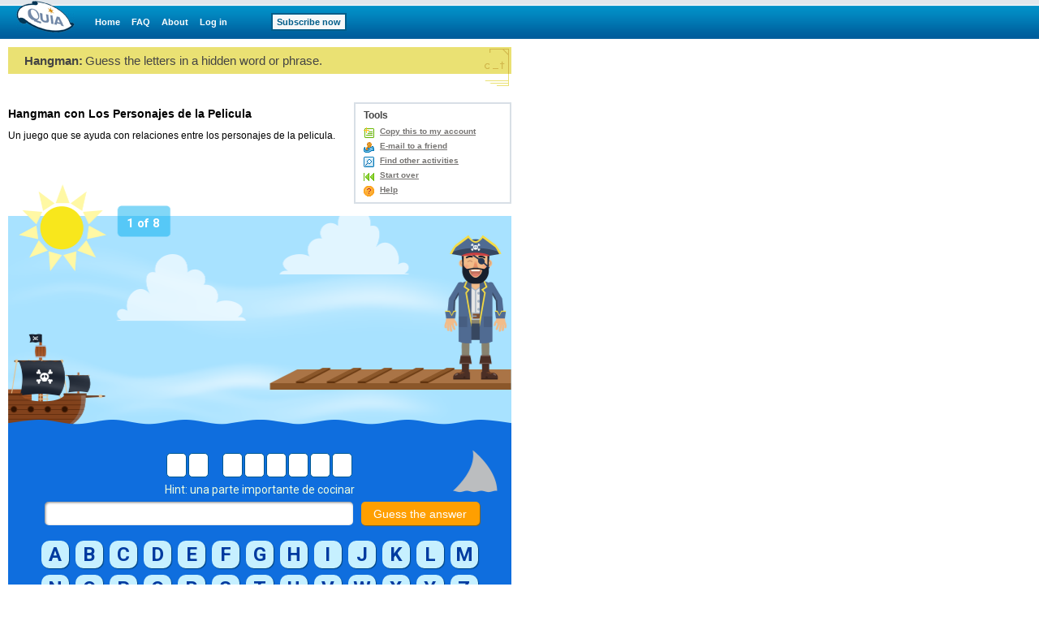

--- FILE ---
content_type: text/html;charset=utf-8
request_url: https://www.quia.com/hm/14920.html
body_size: 3928
content:
<!DOCTYPE HTML PUBLIC "-//W3C//DTD HTML 4.01 Transitional//EN"
"http://www.w3.org/TR/html4/loose.dtd"> 

<html><head>
<!-- BEGIN HEADER SECTION -->
<link href="/css/quia.css" rel="stylesheet" type="text/css" />
<link rel="stylesheet" href="https://fonts.googleapis.com/css2?family=Roboto:wght@400;700&display=swap" type="text/css">
<STYLE type=text/css>
BODY, TABLE, TD, TH { FONT-FAMILY:Verdana, Arial, Helvetica; }
A:visited { FONT-FAMILY:Verdana, Arial, Helvetica; }
A B P I { FONT-FAMILY:Verdana, Arial, Helvetica; }
input, textarea, select { font-size:11px;FONT-FAMILY:Verdana, Arial, Helvetica; }
 .color-red { background-color: #F5CFD2}
 .color-green { background-color: #CFE9C7}
</STYLE>
<meta http-equiv="content-type" content="text/html; charset=utf-8">
<title>Quia - Hangman con Los Personajes de la Pelicula</title>
<script type='text/javascript' src='/yui2.9.0/yahoo-dom-event/yahoo-dom-event.js'></script>
<script type='text/javascript' src='/static/quia/util/quia_20090514.js'></script>
<script type="text/javascript" src="https://cdnjs.cloudflare.com/ajax/libs/js-polyfills/0.1.43/polyfill.min.js"></script>
<script type="text/javascript" src="https://cdnjs.cloudflare.com/ajax/libs/prop-types/15.7.2/prop-types.min.js"></script>
<script type="text/javascript" src="https://cdnjs.cloudflare.com/ajax/libs/react/16.8.6/umd/react.production.min.js"></script>
<script type="text/javascript" src="https://cdnjs.cloudflare.com/ajax/libs/react-dom/16.8.6/umd/react-dom.production.min.js"></script>
<script type="text/javascript" src="/static/quia/activities/jg/reqwest.min.js"></script>
<script type="text/javascript" src="/static/quia/activities/jg/timeSpentTracker.js"></script>
<script type="text/javascript" src="/static/quia/activities/jg/timeSpentTrackerReqwest.js"></script>
<script type="text/javascript">
tagWhereYFromJava = 'whereY';
function runOnLoadFunctions(fieldName) {
var whereY = -1;
getWhereYandScroll(fieldName, whereY);
}

function runOnSubmitFunctions(curForm) {
  saveScrollCoordinates(curForm);
}
</script>
<!-- END HEADER SECTION -->
</head>
<body  bgcolor="#FFFFFF" LEFTMARGIN="0" RIGHTMARGIN="0" TOPMARGIN="0" MARGINWIDTH="0" MARGINHEIGHT="0"link="#0000cc" vlink="#0000cc" alink="#0000cc" text="#000000" class="playGamePg">
<table border=0 cellspacing=0 cellpadding=0 width="100%" height="100%">
<tr><td align="left" valign="top">
<div id="quiaBlueTopNav"><a id="quiaBlueTopNavLogo" href="/web"></a><a href="/web" class="bannerlink" style="margin-left:25px">Home</a>
<a href="/faq.html" class="bannerlink">FAQ</a>
<a href="/findout.html" class="bannerlink">About</a>
<a href="/instructorZone?rand=2117221144" class="bannerlink">Log in</a>
<a href="/subscription" class="bannerlink bannerlinkbutton" style="margin-left:54px;">Subscribe now</a>
</div><div id="special_msg_div" style="visibility:hidden; display:none;"></div>
<script type="text/javascript">
messageDivNameFromJava = 'special_msg_div';
hideSpecialCookieFromJava = 'quia_hide_special_msg_cookie';
bannerTypeFromJava = '1';
SpecialTagBannerFromJava = 'tag_message_banner_type';
getSpecialMessage();
</script>
</td></tr>
<tr>
<td align="left" valign="top" id="qwbody">
<noscript>
<div style="background-color:f7db3c;border:0;color:#ff0000;font-weight:bold;font-size:13px;line-height:1.5em;margin:0 0 10px 0;padding:0;width:635px;"><div style="border:0;margin:0;padding:10px;">You will not be able to use the accent buttons because you need to upgrade your browser or you have disabled JavaScript.</div></div>
</noscript>
<div id="accentbar" style="position:absolute;visibility:hidden;left:20;z-index:300">
<table bordercolor=#CCCCCC
       cellspacing=0
       cellpadding=3
       border=1>
<tr><td bgcolor="#8C8C8C">
<div style="cursor:default">
<table width=100% cellspacing=0 cellpadding=2 border=0>
<tr><td>
<font color="#FFFFFF"><b>Accent bar</b></font></td><td align="right"><a href="#" onclick="toggleAccentBar();return false;"><img src="/img/activity_bar/activity_bar_close.gif"  border="0" alt="Close accent bar window"></a></td>
</tr>
</table>
</div></td></tr>
<tr><td bgcolor="#FFFFFF">
<table cellspacing=0 cellpadding=2 border=0>
<tr>
<td align=center><button type=button onclick="puttext('á')" class="quia_accent_button"><center>á</center></button>
</td>
<td align=center><button type=button onclick="puttext('é')" class="quia_accent_button"><center>é</center></button>
</td>
<td align=center><button type=button onclick="puttext('í')" class="quia_accent_button"><center>í</center></button>
</td>
<td align=center><button type=button onclick="puttext('ñ')" class="quia_accent_button"><center>ñ</center></button>
</td>
<td align=center><button type=button onclick="puttext('ó')" class="quia_accent_button"><center>ó</center></button>
</td>
</tr><tr>
<td align=center><button type=button onclick="puttext('ú')" class="quia_accent_button"><center>ú</center></button>
</td>
<td align=center><button type=button onclick="puttext('ü')" class="quia_accent_button"><center>ü</center></button>
</td>
<td align=center><button type=button onclick="puttext('Á')" class="quia_accent_button"><center>Á</center></button>
</td>
<td align=center><button type=button onclick="puttext('É')" class="quia_accent_button"><center>É</center></button>
</td>
<td align=center><button type=button onclick="puttext('Í')" class="quia_accent_button"><center>Í</center></button>
</td>
</tr><tr>
<td align=center><button type=button onclick="puttext('Ñ')" class="quia_accent_button"><center>Ñ</center></button>
</td>
<td align=center><button type=button onclick="puttext('Ó')" class="quia_accent_button"><center>Ó</center></button>
</td>
<td align=center><button type=button onclick="puttext('Ú')" class="quia_accent_button"><center>Ú</center></button>
</td>
<td align=center><button type=button onclick="puttext('Ü')" class="quia_accent_button"><center>Ü</center></button>
</td>
<td align=center><button type=button onclick="puttext('¿')" class="quia_accent_button"><center>¿</center></button>
</td>
</tr><tr>
<td align=center><button type=button onclick="puttext('¡')" class="quia_accent_button"><center>¡</center></button>
</td>
<td>&nbsp;</td><td>&nbsp;</td><td>&nbsp;</td><td>&nbsp;</td></tr>
</table>
</td></tr>
</table>
</div>
<table id="playGamePgDrawPgBdTbl" cellspacing="0" cellpadding="0" border="0" width="620">
<tr><td class="quia_standard" valign="top">
<table border=0 class="quia_standard" cellpadding=0 cellspacing=0 width="100%">
<tr bgcolor=#EAE173>
<td width=20 height=33><img src="/img/spacer.gif" width=20 height=33 border=0></td>
<td><span id=activityType>Hangman:</span> <span id=quickInstr>Guess the letters in a hidden word or phrase.</span></td>
<td align=right width=38 rowspan=2><img border=0 src="/img/web/instructor-zone/action-icon/hangman_2.gif"></td>
</tr>
<tr>
<td height=15 colspan=2><img src="/img/spacer.gif" width=20 height=15 border=0></td>
</table>
<table id=fromPlayGamePage border=0 cellpadding=0 cellspacing=0 width="100%">
<tr>
<td width=405 height=17><img border=0 src=/img/spacer.gif width=1 height=1></td>
<td><img border=0 src=/img/spacer.gif width=1 height=1></td>
<td width=200><img border=0 src=/img/spacer.gif width=1 height=1></td>
</tr>
<tr>
<td valign=top>
<h1 class="quia_standard_medium_bold">
Hangman con Los Personajes de la Pelicula</h1>
<p class="quia_standard">
Un juego que se ayuda con relaciones entre los personajes de la pelicula.</p>
<div style="position:relative;width:100%;height:15px;"><!-- --></div></td>
<td></td>
<td valign=top align=right>
<div style="position:relative;width:100%;height:3px;"><!-- --></div><div id="toolMenuDv" style="background:#FFFFFF;border:2px solid #D8DFE6;float:right;margin:0 0 10px 5px;text-align:left;white-space:nowrap;width:190px;">
<div class="h2class" style="padding:7px 10px 0 10px;">Tools</div>
<ul class="qia" style="padding:5px 10px;"><li class="qia" id="copyToAcct"><a href="/servlets/quia.web.QuiaWebManager?tagModuleType=30100&rand=3118347&tagActivityId=88707&goto=https%3A%2F%2Fwww.quia.com%2Fhm%2F14920.html&tagSpecifiedTab=1&tagSpecifiedSubMenuTab=-1&tagLinkFromPlayPage=true&tagIsAddToAccount=true">Copy this to my account</a></li>
<li class=qia id=emailToFriend><a href="/servlets/quia.activities.common.SendEmail?activityId=88707&rand=196425005">E-mail to a friend</a></li><li class=qia id=findOtherAct><a href="/shared/">Find other activities</a></li>
<li class=qia id=startOver><a href="https://www.quia.com/hm/14920.html">Start over</a></li>
<li class=qia id=toolsHelp><a href="/helphm.html" onclick="window677952771=window.open('','window677952771','width=680,height=470,screenX=75,screenY=75,resizable=yes,scrollbars=yes,toolbar=yes,menubar=yes,location=no,alwaysraised');window677952771.focus();" target="window677952771">Help</a></li></ul></div></td>
</tr>
</table>
<div style="position:relative;width:100%;height:5px;"><!-- --></div><div id="hmContainerDiv"></div><table id="playGamePgFtrHr" style="width:100%;margin-top:10px;" cellpadding="0"><tr bgcolor=#EAE173>
<td height="1"><img border=0 src=/img/spacer.gif width=1 height=1></td></tr></table><table id="playGamePgDrawIdDisclaimerTbl" border="0" cellpadding="0" cellspacing="0" width="100%"><tr>
<td width=20><img border=0 src=/img/spacer.gif width=1 height=1></td>
<td width=290 valign=top><br><table id="miniProfile" border=0 cellspacing=0 cellpadding="0">
<tr>
<td align=left valign=top width="80" style="padding:0;">
<div style="display: block; background-color: #FFFFFF; padding: 5px; border: 2px solid #D8DFE6; width: 62px; height: 62px;"><img src="/img/web/instructor-zone/profile-pic.gif" style="display:block;border:none;width: 62px; height: 62px;"/>
</div></td>
<td align=left valign=top width="210" style="padding:0;">
<table id="miniProfileTxt" width="205" border=0 cellspacing=0 cellpadding="0">
<tr><td class="quia_standard_large"><div class="miniProfileDv">Kiffany Geist</div></td></tr>
<tr><td><div style="position:relative;width:100%;height:10px;"><!-- --></div></td></tr>
</table>
</td></tr>
<tr><td colspan=2 style="padding:0;"><ul class="qia quia_standard" style="margin:0;padding:0 0 0 5px;list-style:none;"><li style="padding:0 0 0 18px;list-style:none;line-height:17px;background: transparent url(/img/web/instructor-zone/icon-email-s.gif) no-repeat scroll 0 4px;
"><a href="/servlets/quia.user.ShowEmail?i88707" onclick="mail_window=window.open('','mail_window','width=75,height=75,screenX=75,screenY=75,resizable=yes,scrollbars=yes,toolbar=no,menubar=no,location=yes,alwaysraised');mail_window.focus();" target="mail_window">Send e-mail</a></li>
</ul></td></tr>
</table>
</td>
<td valign=middle width=4 height="100%;">
<div style="height:75px;width:2px;padding:0;margin:0;border:1px solid #EAEAEA;"><!-- --></div>
</td>
<td valign=middle><br><table border=0 cellpadding=8 cellspacing=0 width="306">
<tr>
<td valign=middle class="quia_standard_small" colspan=2>This activity was created by a Quia Web subscriber.
<br><a href="/findout.html" style="color:#005B9A">Learn more about Quia</a>
</td>
</tr><tr>
<td valign=middle class="quia_standard"><img src="/img/web/instructor-zone/action-icon/activities_collage.gif">
</td>
<td valign=middle class="quia_standard"><a href="/createYourOwnActivities.html" style="color:#005B9A"><b>Create your own activities</b></a>
</td>
</tr>
</table>
</td>
</tr>
</table>
</td></tr></table></td></tr>
</table>
<script type="text/javascript">
  (function() {
    var addAnalyticsToPage = function() {
      var gaq = window['_gaq'] || [];
      gaq.push(['_setAccount', 'UA-18268683-5']);
      gaq.push(['_setDomainName', 'quia.com']);
      gaq.push(['_gat._anonymizeIp']);
      gaq.push(['_trackPageview']);
      
      window._gaq = gaq;
      var isSecure = document.location && 'https:' === document.location.protocol;
      var ga = document.createElement('script'); ga.type = 'text/javascript';
      ga.async = true;
      ga.src = (isSecure ? 'https://ssl' : 'http://www') + '.google-analytics.com/ga.js';
      var s = document.getElementsByTagName('script')[0];
      s.parentNode.insertBefore(ga, s);
    };
    
    if (/quia\.com/.test(document.location.href)) {
      addAnalyticsToPage();
    }
  }());
</script>
<script type='text/javascript' src='/script/alttxt/alttxt.js'></script>
</body>
<script type='text/javascript'>window.hmDataset = {"questions":[{"textToGuess":"Tita","hint":"la cocinadora","hasDigit":false},{"textToGuess":"Dona Elena","hint":"la mujer antipatica","hasDigit":false},{"textToGuess":"Rosaura","hint":"la esposa de Pedro","hasDigit":false},{"textToGuess":"Pedro","hint":"el romeo de la pelicula","hasDigit":false},{"textToGuess":"Juan","hint":"el hombre americano","hasDigit":false},{"textToGuess":"Gertrudis","hint":"monta caballo desnuda","hasDigit":false},{"textToGuess":"conciar","hint":"un acto de magia","hasDigit":false},{"textToGuess":"la receta","hint":"una parte importante de cocinar","hasDigit":false}],"numQuestions":8,"playStyle":0,"accentChars":["Á","É","Í","Ñ","Ó","Ú","Ü"]};
var trackUrl = "/servlets/quia.activities.common.ManageTracking?isUsageTracking=true&trackingKey=null";
window.timeTracker = new TimeSpentTrackerReqwest(trackUrl);
</script><script type="text/javascript" src="/static/quia/activities/hm/hm.bundle.js"></script>
</html>
<!-- class quia.activities.hm.HMPlayHTMLPage -->

